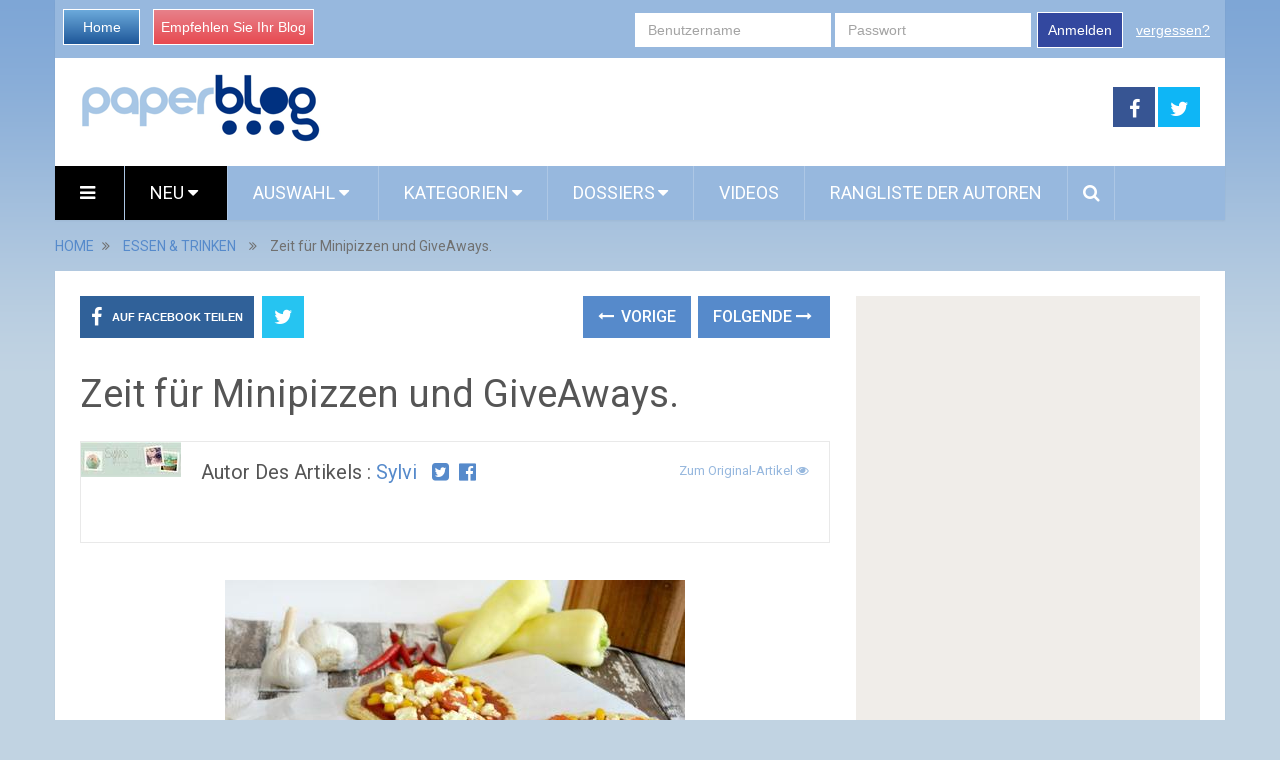

--- FILE ---
content_type: text/html; charset=utf-8
request_url: https://de.paperblog.com/zeit-fur-minipizzen-und-giveaways-824891/
body_size: 14397
content:

<!DOCTYPE html>
<html class="no-js" lang="de" prefix="og: http://ogp.me/ns#">
<head itemscope itemtype="http://schema.org/WebSite">
    <meta charset="UTF-8">
    <!-- Always force latest IE rendering engine (even in intranet) & Chrome Frame -->
    <!--[if IE ]>
    <meta http-equiv="X-UA-Compatible" content="IE=edge,chrome=1">
    <![endif]-->
    <link rel="profile" href="https://gmpg.org/xfn/11" />
    <meta name="viewport" content="width=device-width, initial-scale=1, maximum-scale=1">
    <meta name="apple-mobile-web-app-capable" content="yes">
    <meta name="apple-mobile-web-app-status-bar-style" content="black">
    
    <meta name="description" lang="fr" content="Man, war das gestern ein Wetterchen. Da sitzt man erst noch gemütlich mit der besten Freundin auf der Terrasse eines Restaurants und von jetzt auf gleich wird es finster." />
    
    
    
     <link rel="image_src" href="//m3.paperblog.com/i/82/824891/zeit-fur-minipizzen-und-giveaways-T-Q60Hjv.jpeg" />
     <meta property="og:image" content="//m3.paperblog.com/i/82/824891/zeit-fur-minipizzen-und-giveaways-T-Q60Hjv.jpeg"/>
     <meta name="twitter:image" content="//m3.paperblog.com/i/82/824891/zeit-fur-minipizzen-und-giveaways-T-Q60Hjv.jpeg" />
     
    
   
   
    <link rel="amphtml" href="https://de.paperblog.com/zeit-fur-minipizzen-und-giveaways-824891/amp">
   

    <meta property="og:locale" content="de_DE" />
    <meta property="og:type" content="website" />
    <meta property="og:title" content="Zeit für Minipizzen und GiveAways." />
    <meta property="og:description" content="Man, war das gestern ein Wetterchen. Da sitzt man erst noch gemütlich mit der besten Freundin auf der Terrasse eines Restaurants und von jetzt auf gleich wird es finster." />
    <meta property="og:url" content="" />
    <meta property="og:site_name" content="Paperblog" />

    <meta itemprop="name" content="Paperblog" />
    <meta itemprop="url" content="/zeit-fur-minipizzen-und-giveaways-824891/" />
    <title>Zeit für Minipizzen und GiveAways.</title>
    <script type="89dcdf5ff1fecf37531b3ed1-text/javascript">document.documentElement.className = document.documentElement.className.replace( /\bno-js\b/,'js' );</script>
    
<link rel="shortcut icon" href="https://m3.paperblog.com/assets/htdocs/favicon.ico" /> 

    
    

    
  
<script async src="https://www.googletagmanager.com/gtag/js?id=G-F6ZN6TRKWH" type="89dcdf5ff1fecf37531b3ed1-text/javascript"></script>
<script type="89dcdf5ff1fecf37531b3ed1-text/javascript">
  window.dataLayer = window.dataLayer || [];
  function gtag(){dataLayer.push(arguments);}
  gtag('js', new Date());

  gtag('config', 'G-F6ZN6TRKWH');
</script>


<script type="89dcdf5ff1fecf37531b3ed1-text/javascript">
  var googletag = googletag || {};
  googletag.cmd = googletag.cmd || [];
  (function() {
    var gads = document.createElement('script');
    gads.async = true;
    gads.type = 'text/javascript';
    var useSSL = 'https:' == document.location.protocol;
    gads.src = (useSSL ? 'https:' : 'http:') +
      '//www.googletagservices.com/tag/js/gpt.js';
    var node = document.getElementsByTagName('script')[0];
    node.parentNode.insertBefore(gads, node);
  })();
</script>
<script async src="https://pagead2.googlesyndication.com/pagead/js/adsbygoogle.js?client=ca-pub-1477165941412241" crossorigin="anonymous" type="89dcdf5ff1fecf37531b3ed1-text/javascript"></script>

<script type="89dcdf5ff1fecf37531b3ed1-text/javascript">
  googletag.cmd.push(function() {
    googletag.defineSlot('/1035235/de-standard-premier-pave', [300, 600], 'div-gpt-ad-1458925409508-0').addService(googletag.pubads());
    googletag.defineSlot('/1035235/de-standard-second-pave', [300, 600], 'div-gpt-ad-1458925409508-1').addService(googletag.pubads());
    googletag.defineSlot('/1035235/de-standard-skyscraper', [160, 600], 'div-gpt-ad-1396879190523-2').addService(googletag.pubads());
    //googletag.defineSlot('/1035235/de-standard-top-banner', [728, 90], 'div-gpt-ad-1396879190523-3').addService(googletag.pubads());
    googletag.defineSlot('/1035235/defecto-footer', [728, 90], 'div-gpt-ad-1396879190523-4').addService(googletag.pubads());
    googletag.defineSlot('/1035235/DE-mobile-top', [320, 100], 'div-gpt-ad-1433252644410-0').addService(googletag.pubads());
    googletag.defineSlot('/1035235/DE-mobile-endarticle', [300, 250], 'div-gpt-ad-1433252644410-1').addService(googletag.pubads());
    googletag.defineSlot('/1035235/DE-mobile-footer', [300, 250], 'div-gpt-ad-1433252644410-2').addService(googletag.pubads());
    googletag.defineSlot('/1035235/DE-perso-article', [468, 300], 'div-gpt-ad-1434063981277-0').addService(googletag.pubads());
    googletag.defineSlot('/1035235/Justpremium', [1, 1], 'div-gpt-ad-1455719450554-0').addService(googletag.pubads());
    googletag.defineSlot('/1035235/DE-Inread', [1, 1], 'div-gpt-ad-1456766531361-0').addService(googletag.pubads());
    googletag.defineSlot('/1035235/DE-MobPaveSimilar', [300, 250], 'div-gpt-ad-1456307849651-0').addService(googletag.pubads());
    googletag.defineSlot('/1035235/DE-standard-billboard', [970, 300], 'div-gpt-ad-1458925409508-2').addService(googletag.pubads());
    
    googletag.defineSlot('/1035235/DE-NOG-finarticle', [728, 300], 'div-gpt-ad-1458658305716-1').addService(googletag.pubads());
    googletag.defineSlot('/1035235/DE-NOG-megaban1', [728, 90], 'div-gpt-ad-1455899083891-1').addService(googletag.pubads());
    googletag.defineSlot('/1035235/DE-NOG-megaban2', [728, 90], 'div-gpt-ad-1455899083891-2').addService(googletag.pubads());
    googletag.defineSlot('/1035235/DE-NOG-mobPave1', [300, 250], 'div-gpt-ad-1455899083891-3').addService(googletag.pubads());
    googletag.defineSlot('/1035235/DE-NOG-mobpave2', [300, 250], 'div-gpt-ad-1455899083891-4').addService(googletag.pubads());
    googletag.defineSlot('/1035235/DE-NOG-mobTop', [320, 100], 'div-gpt-ad-1455899083891-5').addService(googletag.pubads());
    googletag.defineSlot('/1035235/DE-NOG-outofpage', [1, 1], 'div-gpt-ad-1455899083891-6').addService(googletag.pubads());
    googletag.defineSlot('/1035235/DE-NOG-Pave1', [300, 600], 'div-gpt-ad-1455899083891-7').addService(googletag.pubads());
    googletag.defineSlot('/1035235/DE-NOG-Pave2', [300, 600], 'div-gpt-ad-1455899083891-8').addService(googletag.pubads());
    googletag.defineSlot('/1035235/DE-NOG-skyscraper', [160, 600], 'div-gpt-ad-1455899083891-9').addService(googletag.pubads());
    googletag.defineSlot('/1035235/DE-NOG-MobPaveSimilar', [300, 250], 'div-gpt-ad-1456307849651-1').addService(googletag.pubads());
    googletag.defineSlot('/1035235/DE-NOG-billboard', [970, 250], 'div-gpt-ad-1458658305716-0').addService(googletag.pubads());
    
    googletag.pubads().enableSingleRequest();
    googletag.enableServices();
  });
</script>





    
<link rel='stylesheet' id='stylesheet-css' href='https://m3.paperblog.com/de/css/de-0b855872.css' type='text/css' media='all' />
  


<script type="89dcdf5ff1fecf37531b3ed1-text/javascript">
/* <![CDATA[ */
var mts_customscript = {"responsive":"1","nav_menu":"both"};
/* ]]> */
</script>

    
<script type="89dcdf5ff1fecf37531b3ed1-text/javascript" src='https://m32.paperblog.com/de/js/de-5fb1d788.js'></script>
  


<!--[if IE 7]>
<link rel="stylesheet" href="/wp-content/plugins/wp-review-pro/assets/css/wp-review-ie7.css">
<![endif]-->
<link href="//fonts.googleapis.com/css?family=Roboto:normal|Roboto:500&amp;subset=latin" rel="stylesheet" type="text/css">
<style type="text/css">
#logo a { font-family: 'Roboto'; font-weight: normal; font-size: 44px; color: #ea7a9f; }
.primary-navigation li, .primary-navigation li a { font-family: 'Roboto'; font-weight: normal; font-size: 18px; color: #ffffff;text-transform: uppercase; }
.latestPost .title, .latestPost .title a { font-family: 'Roboto'; font-weight: normal; font-size: 24px; color: #555555;line-height: 36px; }
.single-title { font-family: 'Roboto'; font-weight: normal; font-size: 38px; color: #555555;line-height: 53px; }
body { font-family: 'Roboto'; font-weight: normal; font-size: 16px; color: #707070; }
.widget .widget-title { font-family: 'Roboto'; font-weight: 500; font-size: 18px; color: #555555;text-transform: uppercase; }
#sidebars .widget { font-family: 'Roboto'; font-weight: normal; font-size: 16px; color: #707070; }
.footer-widgets { font-family: 'Roboto'; font-weight: normal; font-size: 14px; color: #707070; }
a:hover {color: #ea7a9f !important;}
h1 { font-family: 'Roboto'; font-weight: normal; font-size: 38px; color: #555555; }
h2 { font-family: 'Roboto'; font-weight: normal; font-size: 34px; color: #555555; }
h3 { font-family: 'Roboto'; font-weight: normal; font-size: 30px; color: #555555; }
h4 { font-family: 'Roboto'; font-weight: normal; font-size: 28px; color: #555555; }
h5 { font-family: 'Roboto'; font-weight: normal; font-size: 24px; color: #555555; }
h6 { font-family: 'Roboto'; font-weight: normal; font-size: 20px; color: #555555; }
</style>





</head>
<body id ="blog" class="home blog main" itemscope itemtype="http://schema.org/WebPage">       
  
  
  <script type="89dcdf5ff1fecf37531b3ed1-text/javascript">
  (function() {
    var ARTICLE_URL = window.location.href;
    var CONTENT_ID = 'everything';
    document.write(
      '<scr'+'ipt '+
      'src="//survey.g.doubleclick.net/survey?site=_wwfhz2xanu7mczozdjglnxcege'+
      '&amp;url='+encodeURIComponent(ARTICLE_URL)+
      (CONTENT_ID ? '&amp;cid='+encodeURIComponent(CONTENT_ID) : '')+
      '&amp;random='+(new Date).getTime()+
      '" type="text/javascript">'+'\x3C/scr'+'ipt>');
  })();
  </script>
  

  
  
  <script type="89dcdf5ff1fecf37531b3ed1-text/javascript" src="https://ads.ayads.co/ajs.php?zid=3508"></script>
  
  

    <div class="main-container">
        <header class="main-header" role="banner" itemscope itemtype="http://schema.org/WPHeader">
            <div class="container">
            <div class="login-box mobile-hidden">
       <div class="left-buttons">
        <a href="/" class="btn-blue">Home</a>
        <a href="/accounts/inscription/blogger/" class="btn-red mobile-hidden">Empfehlen Sie Ihr Blog</a>
        
       </div>
       
       <div class="right-buttons mobile-hidden">
        
            
         <form action="/accounts/login/" method="post">
          <div>
           <fieldset class="inp-text">
            
            <input type="text" name="username" placeholder="Benutzername" class="login-field">
           </fieldset>
           <fieldset class="inp-text">
            
            <input type="password" name="password" placeholder="Passwort"  class="login-field">
           </fieldset>
           
           <fieldset class="btn-login">
            <input type="hidden" name="next" value="/zeit-fur-minipizzen-und-giveaways-824891/">
            <button type="submit">Anmelden</button>
           </fieldset>
           <a href="/users/password_reset/" class="lost-password">vergessen?</a>
          </div>
         </form>
        
         </div>
      </div>
      <div id="header">
          <div class="logo-wrap mobile-hidden">
            <h1 id="logo" class="image-logo" itemprop="headline">
              <a href="/">
                <img src="https://m3.paperblog.com/assets/images/logo-paperblog.png"
                     alt="Paperblog"
                     width="241"
                     height="70">
              </a>
            </h1><!-- END #logo -->
          </div>
         
                                  <div class="header-search mobile-hidden" style="width: 728px !important; margin-top: 5px !important; margin-bottom: 5px !important;max-width: 728px !important;">
                                  


<!-- /1035235/DE-NOG-megaban1 -->
<div id='div-gpt-ad-1455899083891-1' style='height:90px; width:728px;'>
<script type="89dcdf5ff1fecf37531b3ed1-text/javascript">
googletag.cmd.push(function() { googletag.display('div-gpt-ad-1455899083891-1'); });
</script>
</div>

                                       
                                            </div>
                    
        <div class="header-social mobile-hidden">
            <a href="https://www.facebook.com/Paperblog.auf.Deutsch" class="header-facebook" style="background: #375593" target="_blank"><span class="fa fa-facebook"></span></a>
            <a href="https://twitter.com/paperblog_de" class="header-twitter" style="background: #0eb6f6" target="_blank"><span class="fa fa-twitter"></span></a>


        </div>

                                                                        <div class="primary-navigation" role="navigation" itemscope itemtype="http://schema.org/SiteNavigationElement">
                                                    <nav id="navigation" class="clearfix">
                                
                                <div href="#" class="header-menu mobile-only">
                                  
                                  <img src="https://m31.paperblog.com/assets/images/logo-white-transparent.png" width="123" height="36" alt="Paperblog" />
                                  <div style="margin-right: 5px; margin-left: auto; float: right; margin-top: 5px; width: 150px;">
                                  
<a href="https://www.facebook.com/sharer/sharer.php?u=https%3A//de.paperblog.com/zeit-fur-minipizzen-und-giveaways-824891/" target="_blank" class="header-menu-link"><i class="fa fa-facebook-square"></i></a>
<a href="https://twitter.com/intent/tweet?text=Zeit%20f%C3%BCr%20Minipizzen%20und%20GiveAways. https%3A//de.paperblog.com/zeit-fur-minipizzen-und-giveaways-824891/ via @paperblog_de" target="_blank" class="header-menu-link"><i class="fa fa-twitter-square"></i></a>

                                  <a href="#"  class="toggle-mobile-menu header-menu-link"><i class="fa fa-bars"></i></a>
                                  </div>
                                </div>

<ul id="menu-primary-menu" class="menu clearfix">

  

<li id="menu-item-hamburger" class="menu-item menu-item-type-custom menu-item-object-custom current-menu-item current_page_item menu-item-home menu-item-ham mobile-hidden"><a href="#"  class="launch-hamburger header-menu-link"><i class="fa fa-bars"></i></a></li>

<li id="menu-item-99" class="menu-item menu-item-type-taxonomy menu-item-object-category current-menu-item menu-item-99 wpmm-custom-colors menu-item-wpmm-megamenu menu-item-wpmm-taxonomy wpmm-category"><a title="" target="" rel="" href="/" data-menu_item="99" data-object="category" data-object_id="3" data-show="posts" data-pagination="1" data-excerpts="0" data-subcategories="" data-authors="1" data-thumbnails="1" data-dates="1" data-colorscheme="wpmm-custom-colors">Neu <i class="fa fa-caret-down wpmm-megamenu-indicator"></i> </a></li>
<li id="menu-item-register" class="menu-item menu-item-type-taxonomy menu-item-object-category mobile-only"><a title="" target="" rel="" href="/accounts/inscription/blogger/"> Empfehlen Sie Ihr Blog</a></li>
<li id="menu-item-87" class="menu-item menu-item-type-taxonomy menu-item-object-category menu-item-87 wpmm-custom-colors menu-item-wpmm-megamenu menu-item-wpmm-taxonomy wpmm-category"><a title="" target="" rel="" href="/selected-articles/" data-menu_item="87" data-object="category" data-object_id="3" data-show="posts" data-pagination="1" data-excerpts="0" data-subcategories="" data-authors="1" data-thumbnails="1" data-dates="1" data-colorscheme="wpmm-custom-colors">Auswahl <i class="fa fa-caret-down wpmm-megamenu-indicator"></i> </a></li>
<li id="menu-item-68" class="menu-item menu-item-type-post_type menu-item-object-page menu-item-has-children menu-item-magazines"><a title="" target="" rel="" href="#">Kategorien</a>
    <ul class="sub-menu wide-sub-menu">
      
      <li id="menu-item-kultur" class="menu-item menu-item-type-post_type menu-item-object-page"  style="display: inline;"><a style="padding: 7px 10px; width: 170px;"  href="/kultur/">Kultur</a></li>
      
      <li id="menu-item-musik" class="menu-item menu-item-type-post_type menu-item-object-page"  style="display: inline;"><a style="padding: 7px 10px; width: 170px;"  href="/musik/">Musik</a></li>
      
      <li id="menu-item-film" class="menu-item menu-item-type-post_type menu-item-object-page"  style="display: inline;"><a style="padding: 7px 10px; width: 170px;"  href="/film/">Film</a></li>
      
      <li id="menu-item-literatur" class="menu-item menu-item-type-post_type menu-item-object-page"  style="display: inline;"><a style="padding: 7px 10px; width: 170px;"  href="/literatur/">Literatur</a></li>
      
      <li id="menu-item-medien" class="menu-item menu-item-type-post_type menu-item-object-page"  style="display: inline;"><a style="padding: 7px 10px; width: 170px;"  href="/medien/">Medien</a></li>
      
      <li id="menu-item-gesellschaft" class="menu-item menu-item-type-post_type menu-item-object-page"  style="display: inline;"><a style="padding: 7px 10px; width: 170px;"  href="/gesellschaft/">Gesellschaft</a></li>
      
      <li id="menu-item-wissen" class="menu-item menu-item-type-post_type menu-item-object-page"  style="display: inline;"><a style="padding: 7px 10px; width: 170px;"  href="/wissen/">Wissen</a></li>
      
      <li id="menu-item-gesundheit" class="menu-item menu-item-type-post_type menu-item-object-page"  style="display: inline;"><a style="padding: 7px 10px; width: 170px;"  href="/gesundheit/">Healthy Living</a></li>
      
      <li id="menu-item-reisen" class="menu-item menu-item-type-post_type menu-item-object-page"  style="display: inline;"><a style="padding: 7px 10px; width: 170px;"  href="/reisen/">Reisen</a></li>
      
      <li id="menu-item-essen-trinken" class="menu-item menu-item-type-post_type menu-item-object-page"  style="display: inline;"><a style="padding: 7px 10px; width: 170px;"  href="/essen-trinken/">Essen &amp; Trinken</a></li>
      
      <li id="menu-item-women" class="menu-item menu-item-type-post_type menu-item-object-page"  style="display: inline;"><a style="padding: 7px 10px; width: 170px;"  href="/women/">Women</a></li>
      
      <li id="menu-item-lifestyle" class="menu-item menu-item-type-post_type menu-item-object-page"  style="display: inline;"><a style="padding: 7px 10px; width: 170px;"  href="/lifestyle/">Lifestyle</a></li>
      
      <li id="menu-item-panorama" class="menu-item menu-item-type-post_type menu-item-object-page"  style="display: inline;"><a style="padding: 7px 10px; width: 170px;"  href="/panorama/">Gossip</a></li>
      
      <li id="menu-item-liebe-co" class="menu-item menu-item-type-post_type menu-item-object-page"  style="display: inline;"><a style="padding: 7px 10px; width: 170px;"  href="/liebe-co/">Liebe &amp; Co</a></li>
      
      <li id="menu-item-infotech" class="menu-item menu-item-type-post_type menu-item-object-page"  style="display: inline;"><a style="padding: 7px 10px; width: 170px;"  href="/infotech/">Infotech</a></li>
      
      <li id="menu-item-sport" class="menu-item menu-item-type-post_type menu-item-object-page"  style="display: inline;"><a style="padding: 7px 10px; width: 170px;"  href="/sport/">Sport</a></li>
      
      <li id="menu-item-karriere" class="menu-item menu-item-type-post_type menu-item-object-page"  style="display: inline;"><a style="padding: 7px 10px; width: 170px;"  href="/karriere/">Karriere</a></li>
      
    </ul>
</li>
<li id="menu-item-68" class="menu-item menu-item-type-post_type menu-item-object-page menu-item-has-children menu-item-dossiers hide-search"><a title="" target="" rel="" href="#">Dossiers</a>
    <ul class="sub-menu">
        
<li id="menu-item-124" class="menu-item menu-item-type-post_type menu-item-object-page"><a title="" target="" rel="" href="/dossier/aktuell/fuball-wm-2014/">Fußball WM 2014</a></li>

<li id="menu-item-124" class="menu-item menu-item-type-post_type menu-item-object-page"><a title="" target="" rel="" href="/dossier/DIY/diy/">DIY - Do it yourself! </a></li>

<li id="menu-item-124" class="menu-item menu-item-type-post_type menu-item-object-page"><a title="" target="" rel="" href="/dossier/Bloggerwelt/blogger-welt/">Blogger-Welt</a></li>

<li id="menu-item-124" class="menu-item menu-item-type-post_type menu-item-object-page"><a title="" target="" rel="" href="/dossier/aktuell/glossybox/">Beauty-Boxen</a></li>

        
        
    </ul>
</li>

<li id="menu-item-68" class="menu-item menu-item-type-taxonomy menu-item-object-category menu-item-68 hide-search"><a title="" target="" rel="" href="/videos/">Videos</a></li>
<li id="menu-item-70" class="menu-item menu-item-type-taxonomy menu-item-object-category menu-item-70 hide-search"><a title="" target="" rel="" href="/users/top/">Rangliste der Autoren</a></li>
<style type="text/css">
  #menu-item-search-field:hover {background: transparent !important;};
</style>
<li id="menu-item-search-field" class="menu-item menu-item-type-taxonomy menu-item-object-category menu-item-search" style="display: none; width: 550px; padding-left: 5px;
padding-right: 5px;">
<form method="get" id="searchform" class="search-form" action="/suche/" _lpchecked="1" style="margin-top: 5px;">
    <fieldset>
        <input type="hidden" name="where" value="magazine" />
        <input type="text" name="query" id="s" value="" placeholder="Was sucht Ihr?"  autocomplete="off" />
        <input id="search-image" class="sbutton" type="submit" value=""/>
        <i class="fa fa-search"style="margin-right: 0;"></i>
    </fieldset>
</form></li>
<li id="menu-item-search" class="menu-item menu-item-type-taxonomy menu-item-object-category menu-item-search hide-search"><a id="search-popin"  href="#" style="padding-left: 15px !important;
padding-right: 10px !important;"><i class="fa fa-search"></i></a></li>


<li id="menu-item-login" class="menu-item menu-item-type-taxonomy menu-item-object-category mobile-only"> <a href="/accounts/login/">Anmelden</a></li>




</ul>                                                           </nav>
                        </div>
                        <div class="clear" id="catcher"></div>
                    
                </div><!--#header-->
            </div><!--.container-->        
        </header>

<div class="breadcrumb" itemscope itemtype="https://schema.org/BreadcrumbList">
  <div itemscope itemprop="itemListElement" itemtype="https://schema.org/ListItem" class="root"><a itemprop="item" href="/" rel="nofollow"><span itemprop="name">HOME</span></a><meta itemprop="position" content="1" /></div>
  <div><i class="fa fa-angle-double-right"></i></div>
  
  <div itemscope itemprop="itemListElement" itemtype="https://schema.org/ListItem"><a itemprop="item" href="/essen-trinken/"><span itemprop="name">ESSEN &amp; TRINKEN</span></a><meta itemprop="position" content="2" /></div>
  <div><i class="fa fa-angle-double-right"></i></div>
  
  <div itemscope itemprop="itemListElement" itemtype="https://schema.org/ListItem"><span itemprop="name">Zeit für Minipizzen und GiveAways.</span><meta itemprop="position" content="3" /></div>
</div>

<div id="page" class="single">
  <article class="article" itemscope itemtype="http://schema.org/BlogPosting">
          
  
    <div id="content_box" >
      <div id="post-22" class="g post post-22 type-post status-publish format-standard has-post-thumbnail hentry category-life category-other category-stories tag-tag1 has_thumb">
          <div class="single_post">
            <header>
              
              <div class="mobile-hidden">
                
<!-- Start Share Buttons -->
<div class="shareit header-social single-social  both">
    <ul class="rrssb-buttons clearfix">
        <li class="facebook">
            <a target="_blank" href="https://www.facebook.com/sharer/sharer.php?u=https%3A//de.paperblog.com/zeit-fur-minipizzen-und-giveaways-824891/" class="popup">
                <span class="icon"><i class="fa fa-facebook"></i></span>
                <span class="text">Auf Facebook teilen</span>
            </a>
        </li>
        
        <li class="twitter">
            <a target="_blank" href="https://twitter.com/intent/tweet?text=Zeit%20f%C3%BCr%20Minipizzen%20und%20GiveAways. https%3A//de.paperblog.com/zeit-fur-minipizzen-und-giveaways-824891/ via @paperblog_de" class="popup">
                <span class="icon"><i class="fa fa-twitter"></i></span>
            </a>
        </li>
        
    </ul>
</div>
<!-- end Share Buttons -->
                
                
                
<div class="single-prev-next">
  
  <a href="/der-beruhmte-satz-824024/" rel="prev"><i class="fa fa-long-arrow-left"></i> Vorige</a>
  
  
  <a href="/juicyday-selfmade-limonade-20-826717/" rel="next">Folgende <i class="fa fa-long-arrow-right"></i></a>
  
</div>
                
              </div>
              <h1 class="title single-title entry-title" itemprop="headline">Zeit für Minipizzen und GiveAways.</h1>
              <div class="post-info">
                
                
                

             

                
              </div>
              <div class="postauthor">
              <div class="author-wrap">
                
                
           
            <img src="https://m31.paperblog.com/images/members/vintage-100x100.jpg" class="par-photo-big" alt="" data-pin-no-hover="true" class='avatar avatar-168 photo mobile-hidden' height='100' width='100' />
            
           
          
                <h5 class="vcard">
                  Autor des Artikels :
                  
                  <a href="/users/vintage/">Sylvi</a>
                  
                  &nbsp;
                  
                  <a target="_blank" href="https://twitter.com/sylvislifstyl3"><i class="fa fa-twitter-square"></i></a>&nbsp;
                  
                  
                  <a target="_blank"  href="https://www.facebook.com/pages/Sylvis-Lifestyle/164608710282724?ref=bookmarks"><i class="fa fa-facebook-official"></i></a>&nbsp;
                  
                  
                </h5>
                
                <span class="author-posts">
                  
                    
                    <a target="_blank" class="original" href="https://feedproxy.google.com/~r/blogspot/iPtuT/~3/ILKxE3kZ3jo/zeit-fur-minipizzen-und-giveaways.html">
                    
                      Zum Original-Artikel
                      <i class="fa fa-eye"></i>
                    </a>
                  
                </span>


                
              </div>
            </div>
            </header><!--.headline_area-->
            
            <div class="post-single-content box mark-links entry-content">
            
                
                
                
                  <div class="desktop-hidden mobile-only">
                  <!-- /1035235/DE-NOG-mobTop -->
<div id='div-gpt-ad-1455899083891-5' style='height:100px; width:320px;'>
<script type="89dcdf5ff1fecf37531b3ed1-text/javascript">
googletag.cmd.push(function() { googletag.display('div-gpt-ad-1455899083891-5'); });
</script>
</div>
                 </div>
                
                
                
                
                                                          <div class="thecontent" itemprop="articleBody">
                                                          <p><img src="//m3.paperblog.com/i/82/824891/zeit-fur-minipizzen-und-giveaways-L-lTRSLA.jpeg" alt=" photo DSC_07412.jpg" border="0" title="Zeit für Minipizzen und GiveAways." /><br /><span>Man, war das gestern ein Wetterchen. Da sitzt man erst noch gem&#252;tlich mit der besten Freundin auf der Terrasse eines <b>Restaurants</b> und von jetzt auf gleich wird es finster. &#220;ber eine Stunde verbrachten wir dann beinahe vor meiner Haust&#252;r im Auto, da sie bei dem Wetter nicht fahren wollte und ich sie weder allein dort sitzen lassen mochte, noch selber wom&#246;glich vom <strong>Blitz</strong> erschlagen werden wollte, wenngleich die Strecke relativ kurz war ^^.</span><span>Heute gibt es aber wieder strahlenden Sonnenschein und ich hoffe, das bleibt auch so, denn immerhin geht gerade der Teig f&#252;r ein Kastenwei&#223;brot, das heute noch fotografiert werden soll. Nur f&#252;r euch, versteht sich nat&#252;rlich ;).</span><span>Auf den heutigen Fotos meine ich zu erkennen, dass meine Kamera beim letzten Sturz doch eine<b> Macke</b> bekommen hat. Die Fotos sind irgendwie fies unscharf und das waren schon die sch&#228;rfsten, die ich herauspickte. Die anderen waren richtig verschwommen. Das darf einfach nicht sein und ich hoffe, dass es reiner Zufall war, weil...&#228;&#228;&#228;h... weil ich vielleicht wackelig auf den Beinen war.</span><span>Heute zeige ich euch &#252;brigens sehr <b>leckere Mini-Pizzen</b>, die mich nicht nur haben Feuer speien lassen, sondern auch noch sch&#246;n flach und knusprig waren.</span><span>Das Rezept entdeckte ich bei <a href="http://chrissitallys.blogspot.de/2014/07/wrap-pizza-chrissitally-mit-feta-serano.html" target="_blank" rel="nofollow" target="_blank"  rel="nofollow" ><b>Chrissitallys</b></a>, habe es aber (zwangsl&#228;ufig) etwas &#228;ndern m&#252;ssen.</span><span>Ihr braucht folgendes:</span></p>
<ul>
<li><span>Mais</span></li>
<li><span>Feta (Kuhmilch-Feta nahm ich)</span></li>
<li><span>Cherry-Tomaten</span></li>
<li><span>100gr. Mehl (ich benutzte mehr, da der Teig einfach unglaublich klebrig war - &#160;bestimmt etwa 100gr. mehr)</span></li>
<li><span>75ml Wasser</span></li>
<li><span>1/4 TL Salz</span></li>
<li><span>15ml &#214;l</span></li>
<li><span>Chilies</span></li>
<li><span>Knoblauch</span></li>
<li><span>200gr. passierte Tomaten (hier nahm ich 500gr. - &#160;hatte am Ende aber auch etwas &#252;brig)</span></li>
<li><span>1 EL Tomatenmark (ich entsprechend 3EL)</span></li>
<li><span>1 Prise Zucker</span></li>
<li><span>Salz, Pfeffer, scharfes Pulver f&#252;r die So&#223;e</span></li>
</ul>
<p><span>F&#252;r den <b>Teig </b>m&#252;sst ihr das Mehl in eine Sch&#252;ssel samt dem Salz und dem &#214;l geben. Alles sch&#246;n kneten und dann, wenn ein geschmeidiger Teig entstanden ist, diesen f&#252;r etwa eine Stunde in den K&#252;hlschrank geben.</span><span>W&#228;hrenddessen k&#246;nnt ihr die <b>So&#223;e </b>anr&#252;hren.</span><span>Gebt dazu das Tomatenmark, die passierten Tomaten, eine gepresste Knoblauchzehe, eine geschnibbelte rote Chili (passt auf, wo ihr euch mit den Fingern hinfasst - es brennt!), den Zucker, sowie die restlichen W&#252;rzmittel in eine Sch&#252;ssel und vermengt alles wunderbar miteinander. Bei Bedarf abschmecken und nachw&#252;rzen.</span><span><b>Zeit</b> ist um?</span><br /><img src="//m3.paperblog.com/i/82/824891/zeit-fur-minipizzen-und-giveaways-L-iSJ7na.jpeg" alt=" photo homeliving.jpg" border="0" title="Zeit für Minipizzen und GiveAways." /><br /><img src="//m3.paperblog.com/i/82/824891/zeit-fur-minipizzen-und-giveaways-L-TJRNd7.jpeg" alt=" photo living.jpg" border="0" title="Zeit für Minipizzen und GiveAways." /><br /><span>Dann nehmt den Teig und rollt ihn hauchd&#252;nn auf einer bemehlten Fl&#228;che aus. Bei mir hat es nicht so ganz geklappt mit dem hauchd&#252;nn, lecker war es dennoch ^^.</span><span>Gebt etwas &#214;l in eine Pfanne und lasst den Teig jeweils leicht anbraten (von beiden Seiten).</span><span>Belegt diese <strong>Fladen</strong> nun mit allem, was euch schmeckt und schiebt diese dann bei 180&#176;C f&#252;r etwa 10min. in den Ofen.</span><span>Sie sind super lecker und meine Variante war eindeutig sch&#228;rfer als ich es zuvor erahnte ;).</span><p>Erkennt ihr das <b>Schneidebrett</b> auf den Fotos?! Jenes, worauf ich die Pizzen legte?</span><span>Wie findet ihr es? Genauso toll wie ich? Ich finde die Form irgendwie total interessant (falls man das im Zusammenhang mit einem Schneidebrett &#252;berhaupt sagen kann ^^). Es ist pflegeleicht, von der Gr&#246;&#223;e optimal und macht sich zudem optisch auch nicht schlecht. Was meint ihr?</p><img src="//m3.paperblog.com/i/82/824891/zeit-fur-minipizzen-und-giveaways-L-_cFQ8W.jpeg" alt=" photo DSC_0745.jpg" border="0" title="Zeit für Minipizzen und GiveAways." /><br /></p>


             </div>
                    
                               
                              
                          </div>
                          <div class="desktop-only mobile-hidden" style="margin-top: 30px; margin-bottom: 30px;">
                          
                          </div>
                          <div class="desktop-hidden mobile-only" style="margin-top: 10px; margin-bottom: 10px;">
                          
                          
                          
                          </div>
              <div class="mobile-hidden">
                  
<!-- Start Share Buttons -->
<div class="shareit header-social single-social  both">
    <ul class="rrssb-buttons clearfix">
        <li class="facebook">
            <a target="_blank" href="https://www.facebook.com/sharer/sharer.php?u=https%3A//de.paperblog.com/zeit-fur-minipizzen-und-giveaways-824891/" class="popup">
                <span class="icon"><i class="fa fa-facebook"></i></span>
                <span class="text">Auf Facebook teilen</span>
            </a>
        </li>
        
        <li class="twitter">
            <a target="_blank" href="https://twitter.com/intent/tweet?text=Zeit%20f%C3%BCr%20Minipizzen%20und%20GiveAways. https%3A//de.paperblog.com/zeit-fur-minipizzen-und-giveaways-824891/ via @paperblog_de" class="popup">
                <span class="icon"><i class="fa fa-twitter"></i></span>
            </a>
        </li>
        
    </ul>
</div>
<!-- end Share Buttons -->
                  
                  
                  
                
<div class="single-prev-next">
  
  <a href="/der-beruhmte-satz-824024/" rel="prev"><i class="fa fa-long-arrow-left"></i> Vorige</a>
  
  
  <a href="/juicyday-selfmade-limonade-20-826717/" rel="next">Folgende <i class="fa fa-long-arrow-right"></i></a>
  
</div>
                
              </div>
          </div><!--.post-content box mark-links-->
          
        <div class="fb-comments" data-href="https://de.paperblog.com/zeit-fur-minipizzen-und-giveaways-824891/" data-width="100%" data-numposts="3"></div>

        <!-- Start Related Posts -->
        <div class="related-posts">
          <h4>Das könnte Ihnen gefallen</h4>
            <div class="clear">
               
              
              

              
               
                <script async src="https://pagead2.googlesyndication.com/pagead/js/adsbygoogle.js" type="89dcdf5ff1fecf37531b3ed1-text/javascript"></script>
                <ins class="adsbygoogle" style="display:block" data-ad-format="autorelaxed" data-ad-client="ca-pub-1477165941412241" data-ad-slot="8786145060"></ins>
                <script type="89dcdf5ff1fecf37531b3ed1-text/javascript">(adsbygoogle = window.adsbygoogle || []).push({});</script>
               
              


    <div id="new_article">
    </div>
    <!--Start Pagination-->
    <div id="load-posts"><a href="#" class="post-load" onclick="if (!window.__cfRLUnblockHandlers) return false; return load_extra_similar();" data-cf-modified-89dcdf5ff1fecf37531b3ed1-=""><i class="fa fa-refresh"></i>Mehr</a></div>    
    

            </div>
          </div>        <!-- .related-posts -->
       
       
            
        </div><!--.g post-->
        <!-- You can start editing here. -->
        
  

  
          </div>
  </article>
    <aside class="sidebar c-4-12" role="complementary" itemscope itemtype="http://schema.org/WPSideBar">
    <div id="sidebars" class="g">
      <div class="sidebar">
        <ul class="sidebar_list">
          

          


          <div class="desktop-hidden mobile-only">
            
          </div>
          <div class="desktop-only mobile-hidden">
            


<!-- /1035235/DE-NOG-Pave1 -->
<div id='div-gpt-ad-1455899083891-7' style='height:600px; width:300px;'>
<script type="89dcdf5ff1fecf37531b3ed1-text/javascript">
googletag.cmd.push(function() { googletag.display('div-gpt-ad-1455899083891-7'); });
</script>
</div>

          </div>
          
          <div id="facebook-like-widget-2" class="widget facebook_like"><h3 class="widget-title">Findet uns auf Facebook</h3>      <span id="fb-root"></span>
          <div class="fb-page" data-href="https://www.facebook.com/Paperblog.auf.Deutsch" data-width="300" data-hide-cover="false" data-show-facepile="true" data-show-posts="false"></div>
          </div>
          
          



          
          <br clear="both"/>
          <div class="desktop-hidden mobile-only">
            
          </div>
          <div class="desktop-only mobile-hidden" id="sticky_block">
            
<script type="89dcdf5ff1fecf37531b3ed1-text/javascript">
window.has_sticky = true;
</script> 

<!-- /1035235/DE-NOG-Pave2 -->
<div id='div-gpt-ad-1455899083891-8' style='height:600px; width:300px;'>
<script type="89dcdf5ff1fecf37531b3ed1-text/javascript">
googletag.cmd.push(function() { googletag.display('div-gpt-ad-1455899083891-8'); });
</script>
</div>

          </div>
           </ul>
      </div>
    </div><!--sidebars-->
  </aside>
  </div><!--#page-->
</div><!--.main-container-->

<div class="desktop-only mobile-hidden">
  <br clear="both"/>
  <!-- /1035235/DE-NOG-billboard -->
<div id='div-gpt-ad-1458658305716-0' style='height:250px; width:970px; margin-left: auto; margin-right: auto; margin-bottom: 25px;'>
<script type="89dcdf5ff1fecf37531b3ed1-text/javascript">
googletag.cmd.push(function() { googletag.display('div-gpt-ad-1458658305716-0'); });
</script>
</div>
</div>





<footer class="footer" role="contentinfo" itemscope itemtype="http://schema.org/WPFooter">
  
  
    <div class="container">
                <div class="copyrights">
            <!--start copyrights-->
<div class="row" id="copyright-note">
    <div class="copyright">
        <a href="#" title="Paperblog" rel="nofollow">Paperblog</a>
        Copyright &copy; 2015.
        <p class="desktop-hidden mobile-only">
          <br/>
          <a href="/kontakt/">Kontakt</a> |
          <a href="https://de.paperblog.com/pages/presentation/">Über uns</a> |
          <a href="https://de.paperblog.com/pages/mentions-legales/">Impressum</a> |
          <a href="https://de.paperblog.com/pages/faq/">FAQ</a> |
          <a href="https://de.paperblog.com/pages/conditions-generales-d-utilisation/">AGB</a>
        </p>

    </div>
    <a href="#blog" class="toplink" rel="nofollow"><i class="fa fa-angle-up"></i></a>

    <div class="top">
        <div class="footer-navigation" role="navigation" itemscope itemtype="http://schema.org/SiteNavigationElement">
            <nav id="navigation" class="clearfix">
                                    <ul id="menu-footer-menu" class="menu clearfix">

<li id="menu-item-contact" class="menu-item menu-item-type-post_type menu-item-object-page"><a href="/kontakt/">Kontakt</a></li>
<li id="menu-item-presentation" class="menu-item menu-item-type-post_type menu-item-object-page"><a href="https://de.paperblog.com/pages/uber-uns/">Über uns</a></li>
<li id="menu-item-legals" class="menu-item menu-item-type-post_type menu-item-object-page"><a href="https://de.paperblog.com/pages/impressum/">Impressum</a></li>
<li id="menu-item-faq" class="menu-item menu-item-type-post_type menu-item-object-page"><a href="https://de.paperblog.com/pages/faq/">FAQ</a></li>
<li id="menu-item-general" class="menu-item menu-item-type-post_type menu-item-object-page"><a href="https://de.paperblog.com/pages/agb/">AGB</a></li>




</ul>                            </nav>
        </div>  
    </div>
</div>
<!--end copyrights-->
        </div> 
    </div><!--.container-->
</footer><!--footer-->


<style type="text/css">
body {
  width: 10px;
  min-width: 100%;
  *width: 100%;
}
</style>

<div class="wpmm-preload wpmm-preload-megamenu-87">
<div class="wpmm-posts wpmm-4-posts ">
<div class="loaderblock"><div class="loader"><div class="dot1"></div><div class="dot2"></div></div></div>

<div class="wpmm-post post-28"><div class="wpmm-thumbnail"><a title="Die richtige Matratze für erholsamen Schlaf" href="/die-richtige-matratze-fur-erholsamen-schlaf-1854197/"><img width="300" height="172" src="https://m3.paperblog.com/assets/images/300x172-paperblog.gif" data-src="https://m3.paperblog.com/assets/images/300x172-paperblog.gif" class="attachment-widgetfull wp-post-image" alt="wallpaper-1019588" title="Die richtige Matratze für erholsamen Schlaf" /></a></div><div class="wpmm-entry-title"><a title="Die richtige Matratze für erholsamen Schlaf" href="/die-richtige-matratze-fur-erholsamen-schlaf-1854197/" style="font-size: 22px;">Die richtige Matratze für erholsamen Schlaf</a></div><div class="wpmm-entry-author"><i class="fa fa-user"></i><a href="/users/nicolasde/"> Nicolasde</a></div></div>



</div></div>

<div class="wpmm-preload wpmm-preload-megamenu-99">
<div class="wpmm-posts wpmm-4-posts ">
<div class="loaderblock"><div class="loader"><div class="dot1"></div><div class="dot2"></div></div></div>

<div class="wpmm-post post-28"><div class="wpmm-thumbnail"><a title="Was deinen Mitarbeitenden wirklich wichtig ist – und warum deine Strategie vielleicht falsch läuft" href="/was-deinen-mitarbeitenden-wirklich-wichtig-ist-und-warum-deine-strategie-vielleicht-falsch-lauft-1861674/"><img width="300" height="172" src="https://m3.paperblog.com/assets/images/300x172-paperblog.gif" data-src="https://m3.paperblog.com/assets/images/300x172-paperblog.gif" class="attachment-widgetfull wp-post-image" alt="wallpaper-1019588" title="Was deinen Mitarbeitenden wirklich wichtig ist – und warum deine Strategie vielleicht falsch läuft" /></a></div><div class="wpmm-entry-title"><a title="Was deinen Mitarbeitenden wirklich wichtig ist – und warum deine Strategie vielleicht falsch läuft" href="/was-deinen-mitarbeitenden-wirklich-wichtig-ist-und-warum-deine-strategie-vielleicht-falsch-lauft-1861674/">Was deinen Mitarbeitenden wirklich wichtig ist – und warum deine Strategie vielleicht falsch läuft</a></div><div class="wpmm-entry-date"><i class="fa fa-clock-o"></i><span>Jan. 5, 2026</span></div><div class="wpmm-entry-author"><i class="fa fa-user"></i><a href="/users/martinblau/"> Martinblau</a></div></div><div class="wpmm-post post-28"><div class="wpmm-thumbnail"><a title="Rode NT1-A &amp; Focusrite Scarlett 2i2 Bundle" href="/rode-nt1-a-focusrite-scarlett-2i2-bundle-1861646/"><img width="300" height="172" src="https://m3.paperblog.com/assets/images/300x172-paperblog.gif" data-src="https://m3.paperblog.com/assets/images/300x172-paperblog.gif" class="attachment-widgetfull wp-post-image" alt="wallpaper-1019588" title="Rode NT1-A &amp; Focusrite Scarlett 2i2 Bundle" /></a></div><div class="wpmm-entry-title"><a title="Rode NT1-A &amp; Focusrite Scarlett 2i2 Bundle" href="/rode-nt1-a-focusrite-scarlett-2i2-bundle-1861646/">Rode NT1-A &amp; Focusrite Scarlett 2i2 Bundle</a></div><div class="wpmm-entry-date"><i class="fa fa-clock-o"></i><span>Jan. 5, 2026</span></div><div class="wpmm-entry-author"><i class="fa fa-user"></i><a href="/users/dangkho/"> Dangkhoa</a></div></div><div class="wpmm-post post-28"><div class="wpmm-thumbnail"><a title="Winterharte Kräuter: Welche Frost überstehen und wie du sie richtig pflegst" href="/winterharte-krauter-welche-frost-uberstehen-und-wie-du-sie-richtig-pflegst-1861644/"><img width="300" height="172" src="https://m3.paperblog.com/assets/images/300x172-paperblog.gif" data-src="https://m3.paperblog.com/assets/images/300x172-paperblog.gif" class="attachment-widgetfull wp-post-image" alt="wallpaper-1019588" title="Winterharte Kräuter: Welche Frost überstehen und wie du sie richtig pflegst" /></a></div><div class="wpmm-entry-title"><a title="Winterharte Kräuter: Welche Frost überstehen und wie du sie richtig pflegst" href="/winterharte-krauter-welche-frost-uberstehen-und-wie-du-sie-richtig-pflegst-1861644/">Winterharte Kräuter: Welche Frost überstehen und wie du sie richtig pflegst</a></div><div class="wpmm-entry-date"><i class="fa fa-clock-o"></i><span>Jan. 5, 2026</span></div><div class="wpmm-entry-author"><i class="fa fa-user"></i><a href="/users/hausundgartenprofi/"> Hausundgartenprofi</a></div></div><div class="wpmm-post post-28"><div class="wpmm-thumbnail"><a title="Winterferien Bayern 2025 – Die schönsten Reiseziele für Euch aus München" href="/winterferien-bayern-2025-die-schonsten-reiseziele-fur-euch-aus-munchen-1861640/"><img width="300" height="172" src="https://m3.paperblog.com/assets/images/300x172-paperblog.gif" data-src="https://m3.paperblog.com/assets/images/300x172-paperblog.gif" class="attachment-widgetfull wp-post-image" alt="wallpaper-1019588" title="Winterferien Bayern 2025 – Die schönsten Reiseziele für Euch aus München" /></a></div><div class="wpmm-entry-title"><a title="Winterferien Bayern 2025 – Die schönsten Reiseziele für Euch aus München" href="/winterferien-bayern-2025-die-schonsten-reiseziele-fur-euch-aus-munchen-1861640/">Winterferien Bayern 2025 – Die schönsten Reiseziele für Euch aus München</a></div><div class="wpmm-entry-date"><i class="fa fa-clock-o"></i><span>Jan. 5, 2026</span></div><div class="wpmm-entry-author"><i class="fa fa-user"></i><a href="/users/dangkho/"> Dangkhoa</a></div></div>



</div></div>


<script type="89dcdf5ff1fecf37531b3ed1-text/javascript">
/* <![CDATA[ */
var wpmm = {"ajaxurl":"","container_selector":".primary-navigation","css_class":"wpmm"};
/* ]]> */
</script>

<script type="89dcdf5ff1fecf37531b3ed1-text/javascript">
/* <![CDATA[ */
var mts_ajax_loadposts = {
    "startPage":"1",
    "maxPages":"4",
    "nextLink":"\/page\/2\/",
    "autoLoad":"",
    "i18n_loadmore":"Charger Plus",
    "i18n_loading":"Chargement...",
    "i18n_nomore":"Plus rien à charger."
};

/* ]]> */
</script>

<div id="fb-root"></div>
<script type="89dcdf5ff1fecf37531b3ed1-text/javascript">(function(d, s, id) {
  var js, fjs = d.getElementsByTagName(s)[0];
  if (d.getElementById(id)) return;
  js = d.createElement(s); js.id = id;
  js.src = "//connect.facebook.net/fr_FR/sdk.js#xfbml=1&version=v2.5&appId=1493987500928129";
  fjs.parentNode.insertBefore(js, fjs);
}(document, 'script', 'facebook-jssdk'));</script>





<!-- /1035235/Justpremium -->
<div id='div-gpt-ad-1586192624947-0' style='width: 1px; height: 1px;'>
  <script type="89dcdf5ff1fecf37531b3ed1-text/javascript">
    googletag.cmd.push(function() { googletag.display('div-gpt-ad-1586192624947-0'); });
  </script>
</div>

  

 


  <!-- /1035235/DE-NOG-outofpage -->
<div id='div-gpt-ad-1455899083891-6' style='height:1px; width:1px;'>
<script type="89dcdf5ff1fecf37531b3ed1-text/javascript">
googletag.cmd.push(function() { googletag.display('div-gpt-ad-1455899083891-6'); });
</script>
</div>


<script type="89dcdf5ff1fecf37531b3ed1-text/javascript">
jQuery(window).load(function () {
    // Overriding picture display in article
    jQuery(".thecontent img").each(function() {
      var element = jQuery(this);
      var width = element.width();
      var height = element.height();
      if(width < 133 || height < 133) {
        element.css('display', 'inline');
      }
      if(width > 200 ) {
        element.css('display', 'block');
        element.css('text-align', 'center');
        element.css('margin-left', 'auto');
        element.css('margin-right', 'auto');
      }
    });
});
var isMobileDevice = function() {
  var check = false;
  (function(a,b){if(/(android|bb\d+|meego).+mobile|avantgo|bada\/|blackberry|blazer|compal|elaine|fennec|hiptop|iemobile|ip(hone|od)|iris|kindle|lge |maemo|midp|mmp|mobile.+firefox|netfront|opera m(ob|in)i|palm( os)?|phone|p(ixi|re)\/|plucker|pocket|psp|series(4|6)0|symbian|treo|up\.(browser|link)|vodafone|wap|windows ce|xda|xiino/i.test(a)||/1207|6310|6590|3gso|4thp|50[1-6]i|770s|802s|a wa|abac|ac(er|oo|s\-)|ai(ko|rn)|al(av|ca|co)|amoi|an(ex|ny|yw)|aptu|ar(ch|go)|as(te|us)|attw|au(di|\-m|r |s )|avan|be(ck|ll|nq)|bi(lb|rd)|bl(ac|az)|br(e|v)w|bumb|bw\-(n|u)|c55\/|capi|ccwa|cdm\-|cell|chtm|cldc|cmd\-|co(mp|nd)|craw|da(it|ll|ng)|dbte|dc\-s|devi|dica|dmob|do(c|p)o|ds(12|\-d)|el(49|ai)|em(l2|ul)|er(ic|k0)|esl8|ez([4-7]0|os|wa|ze)|fetc|fly(\-|_)|g1 u|g560|gene|gf\-5|g\-mo|go(\.w|od)|gr(ad|un)|haie|hcit|hd\-(m|p|t)|hei\-|hi(pt|ta)|hp( i|ip)|hs\-c|ht(c(\-| |_|a|g|p|s|t)|tp)|hu(aw|tc)|i\-(20|go|ma)|i230|iac( |\-|\/)|ibro|idea|ig01|ikom|im1k|inno|ipaq|iris|ja(t|v)a|jbro|jemu|jigs|kddi|keji|kgt( |\/)|klon|kpt |kwc\-|kyo(c|k)|le(no|xi)|lg( g|\/(k|l|u)|50|54|\-[a-w])|libw|lynx|m1\-w|m3ga|m50\/|ma(te|ui|xo)|mc(01|21|ca)|m\-cr|me(rc|ri)|mi(o8|oa|ts)|mmef|mo(01|02|bi|de|do|t(\-| |o|v)|zz)|mt(50|p1|v )|mwbp|mywa|n10[0-2]|n20[2-3]|n30(0|2)|n50(0|2|5)|n7(0(0|1)|10)|ne((c|m)\-|on|tf|wf|wg|wt)|nok(6|i)|nzph|o2im|op(ti|wv)|oran|owg1|p800|pan(a|d|t)|pdxg|pg(13|\-([1-8]|c))|phil|pire|pl(ay|uc)|pn\-2|po(ck|rt|se)|prox|psio|pt\-g|qa\-a|qc(07|12|21|32|60|\-[2-7]|i\-)|qtek|r380|r600|raks|rim9|ro(ve|zo)|s55\/|sa(ge|ma|mm|ms|ny|va)|sc(01|h\-|oo|p\-)|sdk\/|se(c(\-|0|1)|47|mc|nd|ri)|sgh\-|shar|sie(\-|m)|sk\-0|sl(45|id)|sm(al|ar|b3|it|t5)|so(ft|ny)|sp(01|h\-|v\-|v )|sy(01|mb)|t2(18|50)|t6(00|10|18)|ta(gt|lk)|tcl\-|tdg\-|tel(i|m)|tim\-|t\-mo|to(pl|sh)|ts(70|m\-|m3|m5)|tx\-9|up(\.b|g1|si)|utst|v400|v750|veri|vi(rg|te)|vk(40|5[0-3]|\-v)|vm40|voda|vulc|vx(52|53|60|61|70|80|81|83|85|98)|w3c(\-| )|webc|whit|wi(g |nc|nw)|wmlb|wonu|x700|yas\-|your|zeto|zte\-/i.test(a.substr(0,4)))check = true;})(navigator.userAgent||navigator.vendor||window.opera);
  return check;
};
jQuery(document).ready(function($) {

    // Images pop-in
    var big_pictures = {
    
    '/i/82/824891/zeit-fur-minipizzen-und-giveaways-L-lTRSLA.jpeg':'/i/82/824891/zeit-fur-minipizzen-und-giveaways-R-lTRSLA.jpeg', 
    
    '/i/82/824891/zeit-fur-minipizzen-und-giveaways-L-iSJ7na.jpeg':'/i/82/824891/zeit-fur-minipizzen-und-giveaways-R-iSJ7na.jpeg', 
    
    '/i/82/824891/zeit-fur-minipizzen-und-giveaways-L-TJRNd7.jpeg':'/i/82/824891/zeit-fur-minipizzen-und-giveaways-R-TJRNd7.jpeg', 
    
    '/i/82/824891/zeit-fur-minipizzen-und-giveaways-L-_cFQ8W.jpeg':'/i/82/824891/zeit-fur-minipizzen-und-giveaways-R-_cFQ8W.jpeg' 
    
    };
    jQuery(".thecontent img").click(function () {
      var img_src = jQuery(this).attr('src');
      var splited = img_src.split(new RegExp("\/i\/", "g"));
      var root_url = splited[0]
      var pict_index = '/i/' + splited[1]
      var new_pict = big_pictures[pict_index];
      if (new_pict === undefined) {
        var new_url = img_src;
      } else {
        var new_url = root_url + new_pict;  
      }
      var content = '';
      content = content + '<div class="popin_box">';
      content = content + '<img src="' + new_url +'" data-pin-no-hover="true" class="social-inline">';
      content = content + '</div>';

      var share = '';
      share = share + '<div class="popin_share">';
      share = share + '<a href="//www.pinterest.com/pin/create/button/?url=https://de.paperblog.com/zeit\u002Dfur\u002Dminipizzen\u002Dund\u002Dgiveaways\u002D824891/&media='+new_url+'&description=Zeit für Minipizzen und GiveAways." data-pin-do="buttonBookmark" target="_blank">';
      share = share + '<img src="https://m31.paperblog.com/assets/images/ico-pin-32x32.png" class="social-inline" height="32" width="32" /></a>';
      share = share + '<a href="http://www.facebook.com/sharer/sharer.php?u=https%3A%2F%2Fde.paperblog.com%2Fzeit-fur-minipizzen-und-giveaways-824891%2F" target="_blank"><img src="https://m31.paperblog.com/assets/images/ico-fb-32x32.png" height="32" width="32" alt="Facebook" class="social-inline"></a>';
      share = share + '<a href="http://twitter.com/share?url=https%3A%2F%2Fde.paperblog.com%2Fzeit-fur-minipizzen-und-giveaways-824891%2F" target="_blank"><img src="https://m3.paperblog.com/assets/images/ico-tw-32x32.png" height="32" width="32" alt="Twitter" class="social-inline"></a>';
      share = share + '</div>';
      
      jQuery.featherlight(content, {namespace:'imgpopup', type: {html: true}});
      jQuery('.popin_box').prepend(share);
    });

    /* lazy load */
    var allow_lazy_load = !(isMobileDevice());
    var loading = false;
    var body = document.body;
    var html = document.documentElement;

    $(window).scroll(function(){
      var page_size = jQuery(html).height();
      var scrollTop = jQuery(window).scrollTop();
      var client_position = scrollTop+html.clientHeight;
      if (loading == false && client_position > (page_size-200)){
        loading = true;
        load_extra_similar();
      }
    });
  
    // Sticky
    window.has_sticky = window.has_sticky || false;
    if (window.has_sticky) {
      $(window).scroll(function (event) {
          var sticky = $('#sticky_block');
          var scroll = $(window).scrollTop();
          var element_position = sticky.offset();
          var article_height = $('#content_box').height();
          var new_padding = scroll - (element_position.top - 10);
          if (new_padding > 0) {
              if (scroll < (article_height-300)){
                  sticky.css('padding-top', new_padding);
              }
          } else {
              if (parseInt(sticky.css('padding-top'), 10) !== 0) {
                  sticky.css('padding-top', 0);
              }
          }
      });
    }
});

</script>
<script type="89dcdf5ff1fecf37531b3ed1-text/javascript">
  // Load posts
  var load_extra_similar = function(){
    var current = jQuery('.post-load');
    var url = '/articles/824891/extra-similar/';
    current.html('<i class="fa fa-refresh fa-spin"></i>Laden...');
    console.log("Loading page with url: " + url);
    jQuery('#new_article').load(url + " #extra_content_box", function(){
      //history.pushState({}, '', url);
      current.hide();
      current.remove();
    });
    return false;
  }
  
  
</script>


  <!-- /1035235/DE-Inread -->
  <div id='div-gpt-ad-1456766531361-0' style='height:1px; width:1px;'>
  <script type="89dcdf5ff1fecf37531b3ed1-text/javascript">
  googletag.cmd.push(function() { googletag.display('div-gpt-ad-1456766531361-0'); });
  </script>
  </div>

<script type="89dcdf5ff1fecf37531b3ed1-text/javascript">
jQuery(document).ready(function($) {

  jQuery("#search-popin").click(function () {
    jQuery('.hide-search').hide();
    jQuery('#menu-item-search-field').show();
    return false;
  });
  // jQuery("#searchform").on('mouseleave', function() {
  //   jQuery('.hide-search').show();
  //   jQuery('#menu-item-search-field').hide();
  // });
  $('#s').keydown(function(event) {
    if (event.keyCode == 13) {
      this.form.submit();
      return false;
    }
  });

});
</script>
<style type="text/css">
  /* medium+ screen sizes */
  @media (min-width: 875px) {
    .desktop-only {display: block !important;}
    .mobile-only {display: none !important; visibility: hidden;}
    .desktop-hidden {display: none !important;}
  }
  /* small screen sizes */
  @media (max-width: 875px) {
    .mobile-only {display: block !important;}
    .mobile-hidden {display: none !important;}
    .header-menu {
      color: white;
      background-color: black;
      height: 32px;
      width: 100%;
      padding: 10px;
      position: fixed;
      top: 0;
      left: 0;

    }
    div.main-container{
      padding-top: 50px;
    }
    a.header-menu-link {
      color: white !important;
      padding: 10px !important;
      text-indent: 5px;
      position: relative;
      top: -5px;
    }
    nav a#pull  {
      display: none;
    }
  }
  @media (min-width: 470px) and (max-width: 875px) {
    .header-menu {width: 100% !important;}
  }
</style>

<div id="hamburger-overlay" class="hamburger-overlay-default"></div><div id="hamburger-menu" style="display: none;"><a href="#" class="hamburger-close"><i class="fa fa-times"></i></a><p class="hamburger-title">Paperblog</p><ul class="hamburger-nav"><li class="hamburger-level"><a href="/selected-articles/">Top Favoriten</a></li><li class="hamburger-level"><a href="#">Meistgelesene Artikel</a><a href="#" class="hamburger-open-close" data-open-close="hamburger-most-read"><i class="fa fa-plus-circle"></i></a><ul id="hamburger-most-read" class="hamburger-nav hamburger-closed"><li class="hamburger-level"><a href="/top/week/">der Woche</a></li><li class="hamburger-level"><a href="/top/month/">des Monats</a></li><li class="hamburger-level"><a href="/top/year/">des Jahres</a></li><li class="hamburger-level"><a href="/top/forever/">seit jeher</a></li></ul></li><li class="hamburger-level"><a href="#">Meistgeteilte Artikel</a><a href="#" class="hamburger-open-close" data-open-close="hamburger-shared"><i class="fa fa-plus-circle"></i></a><ul id="hamburger-shared" class="hamburger-nav hamburger-closed"><li class="hamburger-level"><a href="/shared-articles/week/">der Woche</a></li><li class="hamburger-level"><a href="/shared-articles/month/">des Monats</a></li><li class="hamburger-level"><a href="/shared-articles/year/">des Jahres</a></li><li class="hamburger-level"><a href="/shared-articles/forever/">seit jeher</a></li></ul></li><li class="hamburger-level"><a href="/commented-articles/">zuletzt kommentierte Artikel</a></li><li class="hamburger-level"><a href="#">Kategorien</a><a href="#" class="hamburger-open-close" data-open-close="hamburger-commented"><i class="fa fa-plus-circle"></i></a><ul id="hamburger-commented" class="hamburger-nav hamburger-closed"><li class="hamburger-level"><a href="/kultur/">Kultur</a></li><li class="hamburger-level"><a href="/musik/">Musik</a></li><li class="hamburger-level"><a href="/film/">Film</a></li><li class="hamburger-level"><a href="/literatur/">Literatur</a></li><li class="hamburger-level"><a href="/medien/">Medien</a></li><li class="hamburger-level"><a href="/gesellschaft/">Gesellschaft</a></li><li class="hamburger-level"><a href="/wissen/">Wissen</a></li><li class="hamburger-level"><a href="/gesundheit/">Healthy Living</a></li><li class="hamburger-level"><a href="/reisen/">Reisen</a></li><li class="hamburger-level"><a href="/essen-trinken/">Essen &amp; Trinken</a></li><li class="hamburger-level"><a href="/women/">Women</a></li><li class="hamburger-level"><a href="/lifestyle/">Lifestyle</a></li><li class="hamburger-level"><a href="/panorama/">Gossip</a></li><li class="hamburger-level"><a href="/liebe-co/">Liebe &amp; Co</a></li><li class="hamburger-level"><a href="/infotech/">Infotech</a></li><li class="hamburger-level"><a href="/sport/">Sport</a></li><li class="hamburger-level"><a href="/karriere/">Karriere</a></li></ul></li><li class="hamburger-level "><a href="#">Dossiers</a><a href="#" class="hamburger-open-close" data-open-close="hamburger-portals"><i class="fa fa-plus-circle"></i></a><ul id="hamburger-portals" class="hamburger-nav hamburger-closed"><li class="hamburger-level"><a href="/dossier/aktuell/fuball-wm-2014/">Fußball WM 2014</a></li><li class="hamburger-level"><a href="/dossier/DIY/diy/">DIY - Do it yourself! </a></li><li class="hamburger-level"><a href="/dossier/Bloggerwelt/blogger-welt/">Blogger-Welt</a></li><li class="hamburger-level"><a href="/dossier/aktuell/glossybox/">Beauty-Boxen</a></li></ul></li><li class="hamburger-level"><a href="/videos/">Videos</a></li><li class="hamburger-level"><a href="/users/top/">Rangliste der Autoren</a></li></ul></div>

<script type="89dcdf5ff1fecf37531b3ed1-text/javascript">
jQuery(document).ready(function($) {
  jQuery('.launch-hamburger').click(function (){
    jQuery('#hamburger-menu').addClass('show-hamburger');
    jQuery('#hamburger-overlay').addClass('hamburger-overlay');
    jQuery('#hamburger-overlay').show();
    jQuery('#hamburger-menu').show();
  });
  jQuery('.hamburger-close').click(function (){
    jQuery('#hamburger-menu').removeClass('show-hamburger');
    jQuery('#hamburger-overlay').removeClass('hamburger-overlay');
    jQuery('#hamburger-overlay').hide();
    jQuery('#hamburger-menu').hide();
  });
  jQuery('.hamburger-open-close').click(function (){
    var element_id = jQuery(this).data('open-close');
    jQuery('#'+element_id).slideToggle();
    return false;
  });
});
</script>
<script src="/cdn-cgi/scripts/7d0fa10a/cloudflare-static/rocket-loader.min.js" data-cf-settings="89dcdf5ff1fecf37531b3ed1-|49" defer></script><script defer src="https://static.cloudflareinsights.com/beacon.min.js/vcd15cbe7772f49c399c6a5babf22c1241717689176015" integrity="sha512-ZpsOmlRQV6y907TI0dKBHq9Md29nnaEIPlkf84rnaERnq6zvWvPUqr2ft8M1aS28oN72PdrCzSjY4U6VaAw1EQ==" data-cf-beacon='{"version":"2024.11.0","token":"dd122226fda344c8b7a938508f71252e","r":1,"server_timing":{"name":{"cfCacheStatus":true,"cfEdge":true,"cfExtPri":true,"cfL4":true,"cfOrigin":true,"cfSpeedBrain":true},"location_startswith":null}}' crossorigin="anonymous"></script>
</body>
</html>


--- FILE ---
content_type: text/html; charset=utf-8
request_url: https://www.google.com/recaptcha/api2/aframe
body_size: 258
content:
<!DOCTYPE HTML><html><head><meta http-equiv="content-type" content="text/html; charset=UTF-8"></head><body><script nonce="nRnF03UVJEJSPU0ElLSLNg">/** Anti-fraud and anti-abuse applications only. See google.com/recaptcha */ try{var clients={'sodar':'https://pagead2.googlesyndication.com/pagead/sodar?'};window.addEventListener("message",function(a){try{if(a.source===window.parent){var b=JSON.parse(a.data);var c=clients[b['id']];if(c){var d=document.createElement('img');d.src=c+b['params']+'&rc='+(localStorage.getItem("rc::a")?sessionStorage.getItem("rc::b"):"");window.document.body.appendChild(d);sessionStorage.setItem("rc::e",parseInt(sessionStorage.getItem("rc::e")||0)+1);localStorage.setItem("rc::h",'1767638489869');}}}catch(b){}});window.parent.postMessage("_grecaptcha_ready", "*");}catch(b){}</script></body></html>

--- FILE ---
content_type: application/javascript; charset=utf-8
request_url: https://fundingchoicesmessages.google.com/f/AGSKWxUdecWnc7R7vB8Uy7GIdbgGB5r3bfYXgXCQrQjwXfR8Z1thC6Yz4jjnAUt2_I9olVUWLWXVM53tPKAEMgzOoB2VWhzROd-ew4_nFZlm5Bxnz3eEvAA8Ws0ckxDwvFNCrcdvPA4NBNrGYSc9hSIfZLkxvjJ9oRjM3ymxqfbEXp-FydNXO-F7YKo4SLT_/_&img2_adv=/ads/blank./ads-foot.-500x100./horizontal_ad.
body_size: -1286
content:
window['1160f8e5-50fa-4076-a6e9-384ba810f3c0'] = true;